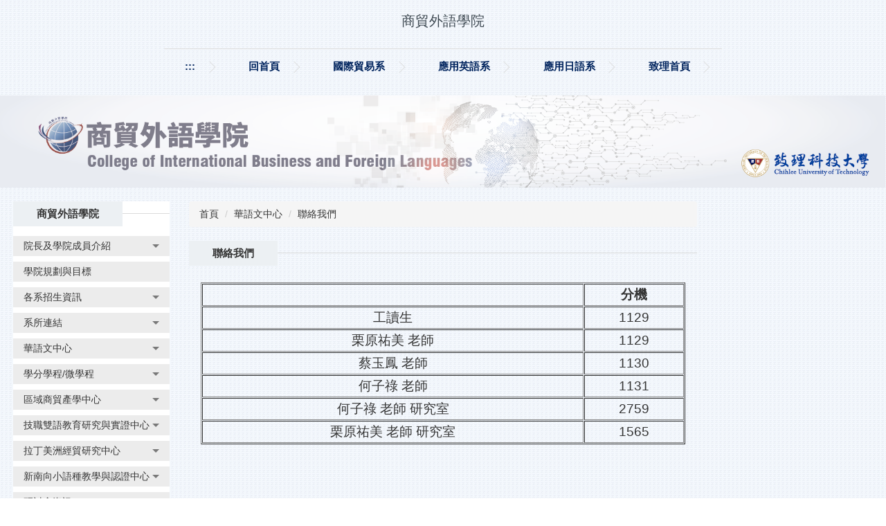

--- FILE ---
content_type: text/html; charset=UTF-8
request_url: https://cf100.chihlee.edu.tw/p/412-1024-5087.php?Lang=zh-tw
body_size: 6853
content:
<!DOCTYPE html>
<html lang="zh-Hant">
<head>


<meta http-equiv="Content-Type" content="text/html; charset=utf-8">
<meta http-equiv="X-UA-Compatible" content="IE=edge,chrome=1" />
<meta name="viewport" content="initial-scale=1.0, user-scalable=1, minimum-scale=1.0, maximum-scale=3.0">
<meta name="apple-mobile-web-app-capable" content="yes">
<meta name="apple-mobile-web-app-status-bar-style" content="black">
<meta name="keywords" content="請填寫網站關鍵記事，用半角逗號(,)隔開" />
<meta name="description" content="請填寫網站簡述" />

<meta content="index,follow" name="robots">

<meta property="og:image"  content="/images/favicon.ico" />

<title>聯絡我們 </title>

<link rel="shortcut icon" href="/images/favicon.ico" type="image/x-icon" />
<link rel="icon" href="/images/favicon.ico" type="image/x-icon" />
<link rel="bookmark" href="/images/favicon.ico" type="image/x-icon" />


<link rel="stylesheet" href="/var/file/24/1024/mobilestyle/combine-zh-tw.css?t=0a9b64932e" type="text/css" />
<script language="javascript"><!--
 var isHome = false 
 --></script>
<script language="javascript"><!--
 var isExpanMenu = false 
 --></script>
<script type="text/javascript" src="/var/file/js/m_20250725.js" ></script>
</head>
 
<body class="page_mobilecgmolist  ">

<div class="wrap">


<a href="#start-C" class="focusable" title="跳到主要內容區">跳到主要內容區</a>


<div class="fpbgvideo"></div>
<div class="minner">

<div id="Dyn_head">
<div class="header">
	<div class="minner ">







	


	<div class="mlogo">
		
      <div class="sitename "><h1>商貿外語學院</h1></div>
	</div>
	
      

   




<div class="mnavbar mn-collapse">
	<button type="button" class="navbar-toggle" data-toggle="collapse" data-target=".nav-toggle" aria-expanded="false">
		<span class="glyphicons show_lines">Menu</span>
	</button>
	<div class="nav-toggle collapse navbar-collapse iosScrollToggle">
		<div class="hdmenu">
			<ul class="nav navbar-nav" id="ab7e19dff7765702e1be62dcd3cf43dc0_MenuTop">
			
				<li   id="Hln_128" ><a  href="/index.php" title="回首頁">回首頁</a></li>
			
				<li   id="Hln_703" ><a  href="https://it100.chihlee.edu.tw/" title="國際貿易系">國際貿易系</a></li>
			
				<li   id="Hln_704" ><a  href="https://ae100.chihlee.edu.tw/" title="應用英語系">應用英語系</a></li>
			
				<li   id="Hln_705" ><a  href="https://jp100.chihlee.edu.tw/" title="應用日語系">應用日語系</a></li>
			
				<li   id="Hln_135" ><a  href="https://portal.chihlee.edu.tw/index.php" target="_blank"  rel="noopener noreferrer"  title="致理首頁(另開新視窗)">致理首頁</a></li>
			
			
			</ul>
		</div>
	</div>
</div>

<script>
$(document).ready(function(){
	$(".mnavbar .navbar-toggle").click(function(){
		$(this).toggleClass("open");
		var ariaExpanded = $(this).attr('aria-expanded');
		$(this).attr('aria-expanded',ariaExpanded !== 'true');
	});
   $('.iosScrollToggle').on('shown.bs.collapse', function () {
		var togglePos = $(this).css('position');
      if(togglePos !== 'static'){
          ModalHelper.afterOpen();
      }

    });

    $('.iosScrollToggle').on('hide.bs.collapse', function () {
		var togglePos = $(this).css('position');
      if(togglePos !== 'static'){
			ModalHelper.beforeClose();
      }

    });
	
});
</script>







<div class="hdads">







<script type="text/javascript" defer>
function showImage_165(){
	var url = '/app/index.php?Plugin=mobile&Action=mobileads';
	var a = [];
	a.push({name:'Op',value:'getRandImage'});
	a.push({name:'ads',value:'165'});
	$.post(url,a,function(d){
		$("._ads_image_165").html(d); 
	});
}
</script>
<div class="module module-adv  md_style99">
   <div class="mouter">
	<header class="mt mthide ">
	 
	
</header>

	<section class="mb">
	<div class="minner">
		<div class="ads-images ads-images-165 _ads_image_165"> 
		</div>
	</div>
	</section>
</div>
</div>
<img src="/images/clear.gif" onload="showImage_165()" alt=""/>



</div>

	</div>
</div>
<script language="javascript">

	tabSwitch("ab7e19dff7765702e1be62dcd3cf43dc0_MenuTop");



if(typeof(_LoginHln)=='undefined') var _LoginHln = new hashUtil();

if(typeof(_LogoutHln)=='undefined') var _LogoutHln = new hashUtil();

if(typeof(_HomeHln)=='undefined') var _HomeHln = new hashUtil();

if(typeof(_InternalHln)=='undefined') var _InternalHln = new hashUtil();


$(document).ready(function(){
   if(typeof(loginStat)=='undefined') {
   	if(popChkLogin()) loginStat="login";
   	else loginStat="logout";
	}
	dealHln(isHome,loginStat,$('div.hdmenu'));

	
	
		var html ="<li><a title=\"上方內容區\" accesskey=\"U\" href=\"#\" class=\"hd-accesskey\">:::</a></li>";
		var anchor = "1";
		var hlnCgId = "ab7e19dff7765702e1be62dcd3cf43dc0_MenuTop_"+anchor;
		var headMenuId = "ab7e19dff7765702e1be62dcd3cf43dc0_MenuTop";
		if($("#"+hlnCgId).length>0){
			$("#"+hlnCgId).prepend(html);	
		}else{
			if($("#"+headMenuId).length>0)
			$("#"+headMenuId).prepend(html);	
		}
	
});

var firstWidth = window.innerWidth;
function mobilehead_widthChangeCb() {
if((firstWidth>=767 && window.innerWidth<767) || (firstWidth<767 && window.innerWidth>=767))  location.reload();
if(window.innerWidth <767) {
setTimeout(()=>{
	var div = document.getElementsByClassName('mycollapse');
	if(div=='undefined' || div.length==0) div = document.getElementsByClassName('nav-toggle navbar-collapse iosScrollToggle');
   div = div[0];
   //var focusableElements = div.querySelectorAll('li>a[href], button, input[type="text"], select, textarea');
   var focusableElements = div.querySelectorAll('a[href], button, input[type="text"], select, textarea');
	focusableElements[focusableElements.length-1].addEventListener('keydown', function(event) {
   	if (event.key === 'Tab') {
      	$(".hdmenu .dropdown").removeClass("open");
         var button= document.getElementsByClassName('navbar-toggle');
         button= button[0];
         button.click();
      }
	});
},1000);
}else{
	var div = document.getElementsByClassName('mycollapse');
   if(div=='undefined' || div.length==0) div = document.getElementsByClassName('nav-toggle navbar-collapse iosScrollToggle');
   div = div[0];
   var focusableElements = div.querySelectorAll('a[href]');
   focusableElements[focusableElements.length-1].addEventListener('keydown', function(event) {
      if (event.key === 'Tab') {
         $(".hdmenu .dropdown").removeClass("open");
      }
   });
}
}
window.addEventListener('resize', mobilehead_widthChangeCb);
mobilehead_widthChangeCb();
</script>
<noscript>本功能需使用支援JavaScript之瀏覽器才能正常操作</noscript>
<!-- generated at Fri Jul 25 2025 12:13:45 --></div>

<main id="main-content">
<div class="main">
<div class="minner">

	
	
<div class="row col3 row_0">
	<div class="mrow ">
		
			
			
			
			
				
        		
         	
				<div class="col col_01">
					<div class="mcol">
					
						
						
						<div id="Dyn_1_1" class="M1227  ">

<div class="module module-cgmenu md_style1">
	<header class="mt ">
	 
	<h2 class="mt-title">商貿外語學院</h2>
</header>

	<section class="mb">
		<ul class="cgmenu list-group dropmenu-right" id="a24ca69f872fdc40a18a6c11064615bcd_Pccmenu">
		
			
			<li class="list-group-item dropdown" id="Cg_3223"    onmouseover="fixMenuPosition2(this,'Cgl_3223',0,0,'menu')" >
				<a role="button" aria-expanded="false" onfocus="fixMenuPosition2(this,'Cgl_3223',0,0,'menu',1)" class="dropdown-toggle"  title="院長及學院成員介紹" href="javascript:void(0)" ><span>院長及學院成員介紹</span>
					<b class="caret"></b>
				</a>
				
					<ul  id="Cgl_3223" class="dropdown-menu dropmenu-right">
						
							
							
								<li><a  title="院長介紹" href="https://cf100.chihlee.edu.tw/p/412-1024-2297.php">院長介紹</a></li>
							
						
							
							
								<li><a  title="學院成員介紹" href="https://cf100.chihlee.edu.tw/p/412-1024-3224.php">學院成員介紹</a></li>
							
						
					</ul>
					
			</li>
		
			
			<li class="list-group-item dropdown" id="Cg_2298"  >
				<a  class=""  title="學院規劃與目標" href="https://cf100.chihlee.edu.tw/p/412-1024-2298.php" ><span>學院規劃與目標</span>
					
				</a>
					
			</li>
		
			
			<li class="list-group-item dropdown" id="Cg_4144"    onmouseover="fixMenuPosition2(this,'Cgl_4144',0,0,'menu')" >
				<a role="button" aria-expanded="false" onfocus="fixMenuPosition2(this,'Cgl_4144',0,0,'menu',1)" class="dropdown-toggle"  title="各系招生資訊" href="javascript:void(0)" ><span>各系招生資訊</span>
					<b class="caret"></b>
				</a>
				
					<ul  id="Cgl_4144" class="dropdown-menu dropmenu-right">
						
							
							
								<li><a target="_blank" title="國際貿易系(另開新視窗)" rel="noopener noreferrer"  href="https://it100.chihlee.edu.tw/p/412-1031-1451.php">國際貿易系</a></li>
							
						
							
							
								<li><a target="_blank" title="應用日語系(另開新視窗)" rel="noopener noreferrer"  href="https://jp100.chihlee.edu.tw/p/412-1040-3148.php">應用日語系</a></li>
							
						
							
							
								<li><a target="_blank" title="應用英語系(另開新視窗)" rel="noopener noreferrer"  href="https://ae100.chihlee.edu.tw/p/412-1039-1934.php?Lang=zh-tw">應用英語系</a></li>
							
						
					</ul>
					
			</li>
		
			
			<li class="list-group-item dropdown" id="Cg_2329"    onmouseover="fixMenuPosition2(this,'Cgl_2329',0,0,'menu')" >
				<a role="button" aria-expanded="false" onfocus="fixMenuPosition2(this,'Cgl_2329',0,0,'menu',1)" class="dropdown-toggle"  title="系所連結" href="javascript:void(0)" ><span>系所連結</span>
					<b class="caret"></b>
				</a>
				
					<ul  id="Cgl_2329" class="dropdown-menu dropmenu-right">
						
							
							
								<li><a target="_blank" title="國際貿易系(另開新視窗)" rel="noopener noreferrer"  href="http://it100.chihlee.edu.tw/">國際貿易系</a></li>
							
						
							
							
								<li><a target="_blank" title="應用英語系(另開新視窗)" rel="noopener noreferrer"  href="http://ae100.chihlee.edu.tw/">應用英語系</a></li>
							
						
							
							
								<li><a target="_blank" title="應用日語系(另開新視窗)" rel="noopener noreferrer"  href="http://jp100.chihlee.edu.tw/">應用日語系</a></li>
							
						
					</ul>
					
			</li>
		
			
			<li class="list-group-item dropdown" id="Cg_5081"    onmouseover="fixMenuPosition2(this,'Cgl_5081',0,0,'menu')" >
				<a role="button" aria-expanded="false" onfocus="fixMenuPosition2(this,'Cgl_5081',0,0,'menu',1)" class="dropdown-toggle"  title="華語文中心" href="javascript:void(0)" ><span>華語文中心</span>
					<b class="caret"></b>
				</a>
				
					<ul  id="Cgl_5081" class="dropdown-menu dropmenu-right">
						
							
							
								<li><a  title="最新消息" href="https://cf100.chihlee.edu.tw/p/412-1024-5082.php">最新消息</a></li>
							
						
							
							
								<li><a  title="關於我們" href="https://cf100.chihlee.edu.tw/p/412-1024-5083.php">關於我們</a></li>
							
						
							
							
								<li><a  title="課程介紹" href="https://cf100.chihlee.edu.tw/p/412-1024-5084.php">課程介紹</a></li>
							
						
							
							
								<li><a  title="相關連結" href="https://cf100.chihlee.edu.tw/p/412-1024-5086.php">相關連結</a></li>
							
						
							
							
								<li><a  title="聯絡我們" href="https://cf100.chihlee.edu.tw/p/412-1024-5087.php">聯絡我們</a></li>
							
						
							
							
								<li><a  title="近期活動&amp;課程" href="https://cf100.chihlee.edu.tw/p/412-1024-5089.php">近期活動&amp;課程</a></li>
							
						
					</ul>
					
			</li>
		
			
			<li class="list-group-item dropdown" id="Cg_4888"    onmouseover="fixMenuPosition2(this,'Cgl_4888',0,0,'menu')" >
				<a role="button" aria-expanded="false" onfocus="fixMenuPosition2(this,'Cgl_4888',0,0,'menu',1)" class="dropdown-toggle"  title="學分學程/微學程" href="javascript:void(0)" ><span>學分學程/微學程</span>
					<b class="caret"></b>
				</a>
				
					<ul  id="Cgl_4888" class="dropdown-menu dropmenu-right">
						
							
							
								<li><a  title="114學年度" href="https://cf100.chihlee.edu.tw/p/412-1024-5455.php">114學年度</a></li>
							
						
							
							
								<li><a  title="113學年度" href="https://cf100.chihlee.edu.tw/p/412-1024-5453.php">113學年度</a></li>
							
						
							
							
								<li><a  title="112學年度" href="https://cf100.chihlee.edu.tw/p/412-1024-4889.php">112學年度</a></li>
							
						
							
							
								<li><a  title="111學年度" href="https://cf100.chihlee.edu.tw/p/412-1024-4890.php">111學年度</a></li>
							
						
							
							
								<li><a  title="110學年度" href="https://cf100.chihlee.edu.tw/p/412-1024-4891.php">110學年度</a></li>
							
						
					</ul>
					
			</li>
		
			
			<li class="list-group-item dropdown" id="Cg_2344"    onmouseover="fixMenuPosition2(this,'Cgl_2344',0,0,'menu')" >
				<a role="button" aria-expanded="false" onfocus="fixMenuPosition2(this,'Cgl_2344',0,0,'menu',1)" class="dropdown-toggle"  title="區域商貿產學中心" href="javascript:void(0)" ><span>區域商貿產學中心</span>
					<b class="caret"></b>
				</a>
				
					<ul  id="Cgl_2344" class="dropdown-menu dropmenu-right">
						
							
							
								<li><a  title="中心介紹" href="https://cf100.chihlee.edu.tw/p/412-1024-2345.php">中心介紹</a></li>
							
						
					</ul>
					
			</li>
		
			
			<li class="list-group-item dropdown" id="Cg_4451"    onmouseover="fixMenuPosition2(this,'Cgl_4451',0,0,'menu')" >
				<a role="button" aria-expanded="false" onfocus="fixMenuPosition2(this,'Cgl_4451',0,0,'menu',1)" class="dropdown-toggle"  title="技職雙語教育研究與實證中心" href="javascript:void(0)" ><span>技職雙語教育研究與實證中心</span>
					<b class="caret"></b>
				</a>
				
					<ul  id="Cgl_4451" class="dropdown-menu dropmenu-right">
						
							
							
								<li><a  title="中心簡介" href="https://cf100.chihlee.edu.tw/p/412-1024-4452.php">中心簡介</a></li>
							
						
							
							
								<li><a  title="成員介紹" href="https://cf100.chihlee.edu.tw/p/412-1024-4453.php">成員介紹</a></li>
							
						
							
							
								<li><a  title="教師研習營辦理情形" href="https://cf100.chihlee.edu.tw/p/412-1024-4454.php">教師研習營辦理情形</a></li>
							
						
					</ul>
					
			</li>
		
			
			<li class="list-group-item dropdown" id="Cg_3032"    onmouseover="fixMenuPosition2(this,'Cgl_3032',0,0,'menu')" >
				<a role="button" aria-expanded="false" onfocus="fixMenuPosition2(this,'Cgl_3032',0,0,'menu',1)" class="dropdown-toggle"  title="拉丁美洲經貿研究中心" href="javascript:void(0)" ><span>拉丁美洲經貿研究中心</span>
					<b class="caret"></b>
				</a>
				
					<ul  id="Cgl_3032" class="dropdown-menu dropmenu-right">
						
							
							
								<li><a  title="拉丁美洲經貿簡介" href="https://cf100.chihlee.edu.tw/p/412-1024-3033.php">拉丁美洲經貿簡介</a></li>
							
						
							
							
								<li><a  title="拉美中心10周年紀要" href="/var/file/24/1024/img/479711910.pdf">拉美中心10周年紀要</a></li>
							
						
							
							
								<li><a  title="拉美經貿季刊目錄" href="https://cf100.chihlee.edu.tw/p/404-1024-65833.php">拉美經貿季刊目錄</a></li>
							
						
							
							
								<li><a  title="拉美研究員簡歷" href="https://cf100.chihlee.edu.tw/p/412-1024-3034.php">拉美研究員簡歷</a></li>
							
						
					</ul>
					
			</li>
		
			
			<li class="list-group-item dropdown" id="Cg_3483"    onmouseover="fixMenuPosition2(this,'Cgl_3483',0,0,'menu')" >
				<a role="button" aria-expanded="false" onfocus="fixMenuPosition2(this,'Cgl_3483',0,0,'menu',1)" class="dropdown-toggle"  title="新南向小語種教學與認證中心" href="javascript:void(0)" ><span>新南向小語種教學與認證中心</span>
					<b class="caret"></b>
				</a>
				
					<ul  id="Cgl_3483" class="dropdown-menu dropmenu-right">
						
							
							
								<li><a  title="新南向小語種教學與認證中心簡介【Southeast Asian Languages Teaching &amp; Certification Center (SALTCC)】" href="https://cf100.chihlee.edu.tw/p/412-1024-3651.php">新南向小語種教學與認證中心簡介【Southeast Asian Languages Teaching &amp; Certification Center (SALTCC)】</a></li>
							
						
							
							
								<li><a  title="新南向小語種教學與認證中心成員簡介 【Southeast Asian Languages Teaching &amp; Certification Center (SALTCC)】" href="https://cf100.chihlee.edu.tw/p/412-1024-3657.php">新南向小語種教學與認證中心成員簡介 【Southeast Asian Languages Teaching &amp; Certification Center (SALTCC)】</a></li>
							
						
							
							
								<li><a  title="國際越南語能力認證檢定 （Vietnamese Proficiency Examination for Foreigners）" href="https://cf100.chihlee.edu.tw/p/412-1024-3658.php">國際越南語能力認證檢定 （Vietnamese Proficiency Examination for Foreigners）</a></li>
							
						
							
							
								<li><a  title="北區東南亞語言教學資源" href="https://cf100.chihlee.edu.tw/p/412-1024-4506.php">北區東南亞語言教學資源</a></li>
							
						
					</ul>
					
			</li>
		
			
			<li class="list-group-item dropdown" id="Cg_2533"    onmouseover="fixMenuPosition2(this,'Cgl_2533',0,0,'menu')" >
				<a role="button" aria-expanded="false" onfocus="fixMenuPosition2(this,'Cgl_2533',0,0,'menu',1)" class="dropdown-toggle"  title="研討會資訊" href="javascript:void(0)" ><span>研討會資訊</span>
					<b class="caret"></b>
				</a>
				
					<ul  id="Cgl_2533" class="dropdown-menu dropmenu-right">
						
							
							
								<li><a  title="2015 區域商貿學術研討會" href="https://cf100.chihlee.edu.tw/p/412-1024-2534.php">2015 區域商貿學術研討會</a></li>
							
						
							
							
								<li><a  title="2016 Triangular Relations among Latin America, China and the US" href="https://cf100.chihlee.edu.tw/p/412-1024-2677.php">2016 Triangular Relations among Latin America, China and the US</a></li>
							
						
							
							
								<li><a  title="2017 兩岸高校拉美研究現狀與合作願景研討會" href="https://cf100.chihlee.edu.tw/p/412-1024-3037.php">2017 兩岸高校拉美研究現狀與合作願景研討會</a></li>
							
						
							
							
								<li><a  title="2018 拉美經貿國際研討會" href="https://cf100.chihlee.edu.tw/p/412-1024-5483.php">2018 拉美經貿國際研討會</a></li>
							
						
							
							
								<li><a  title="2019 International Symposium on Asia Pacific-Latin American Relations" href="https://cf100.chihlee.edu.tw/p/412-1024-3710.php">2019 International Symposium on Asia Pacific-Latin American Relations</a></li>
							
						
							
							
								<li><a  title="2019 英語教學研討會" href="https://cf100.chihlee.edu.tw/p/412-1024-5484.php">2019 英語教學研討會</a></li>
							
						
							
							
								<li><a  title="2019 國際商貿與應用外語教學國際學術研討會" href="https://cf100.chihlee.edu.tw/p/412-1024-5485.php">2019 國際商貿與應用外語教學國際學術研討會</a></li>
							
						
							
							
								<li><a  title="2020 International Conference on Relations between Taiwan and Latin America" href="https://cf100.chihlee.edu.tw/p/412-1024-3963.php">2020 International Conference on Relations between Taiwan and Latin America</a></li>
							
						
							
							
								<li><a  title="2020 新北新視野新住民國際論壇" href="https://cf100.chihlee.edu.tw/p/412-1024-5492.php">2020 新北新視野新住民國際論壇</a></li>
							
						
							
							
								<li><a  title="2021 新住民國際論壇" href="https://cf100.chihlee.edu.tw/p/412-1024-4207.php">2021 新住民國際論壇</a></li>
							
						
							
							
								<li><a  title="2021 東南亞語言、教學與文化國際論壇研討會" href="https://cf100.chihlee.edu.tw/p/412-1024-4227.php">2021 東南亞語言、教學與文化國際論壇研討會</a></li>
							
						
							
							
								<li><a  title="2022 新住民國際論壇" href="https://cf100.chihlee.edu.tw/p/412-1024-4631.php">2022 新住民國際論壇</a></li>
							
						
							
							
								<li><a  title="2022 新南向區域商貿國際學術研討會-永續經營(ESG)願景" href="https://cf100.chihlee.edu.tw/p/412-1024-4633.php">2022 新南向區域商貿國際學術研討會-永續經營(ESG)願景</a></li>
							
						
							
							
								<li><a  title="2023 國際研討會徵稿須知" href="https://cf100.chihlee.edu.tw/p/412-1024-5477.php">2023 國際研討會徵稿須知</a></li>
							
						
							
							
								<li><a  title="2023 新南向區域商貿暨企業永續發展國際學術研討會" href="https://cf100.chihlee.edu.tw/p/412-1024-5489.php">2023 新南向區域商貿暨企業永續發展國際學術研討會</a></li>
							
						
							
							
								<li><a  title="2023 永續經貿與金融論壇研討會" href="https://cf100.chihlee.edu.tw/p/412-1024-5490.php">2023 永續經貿與金融論壇研討會</a></li>
							
						
							
							
								<li><a  title="2023 International Conference on  International Trade and Language Education" href="https://cf100.chihlee.edu.tw/p/412-1024-5491.php">2023 International Conference on  International Trade and Language Education</a></li>
							
						
							
							
								<li><a  title="2024 國際研討會徵稿須知" href="https://cf100.chihlee.edu.tw/p/412-1024-5479.php">2024 國際研討會徵稿須知</a></li>
							
						
							
							
								<li><a  title="2024 International Conference on  Creative English Teaching and Business Management" href="https://cf100.chihlee.edu.tw/p/412-1024-5493.php">2024 International Conference on  Creative English Teaching and Business Management</a></li>
							
						
							
							
								<li><a  title="2024 The International Academic Conference  Sustainable Trade Development:  &quot;2024 Cross-Cultural Management and Corporate Social Responsibility&quot;" href="https://cf100.chihlee.edu.tw/p/412-1024-5494.php">2024 The International Academic Conference  Sustainable Trade Development:  &quot;2024 Cross-Cultural Management and Corporate Social Responsibility&quot;</a></li>
							
						
							
							
								<li><a  title="2025 國際研討會徵稿須知" href="https://cf100.chihlee.edu.tw/p/412-1024-5478.php">2025 國際研討會徵稿須知</a></li>
							
						
					</ul>
					
			</li>
		
			
			<li class="list-group-item dropdown" id="Cg_4431"    onmouseover="fixMenuPosition2(this,'Cgl_4431',0,0,'menu')" >
				<a role="button" aria-expanded="false" onfocus="fixMenuPosition2(this,'Cgl_4431',0,0,'menu',1)" class="dropdown-toggle"  title="輔系申請規定與說明" href="javascript:void(0)" ><span>輔系申請規定與說明</span>
					<b class="caret"></b>
				</a>
				
					<ul  id="Cgl_4431" class="dropdown-menu dropmenu-right">
						
							
							
								<li><a  title="114學年度國貿系輔系申請相關規定" href="https://cf100.chihlee.edu.tw/p/412-1024-4427.php">114學年度國貿系輔系申請相關規定</a></li>
							
						
							
							
								<li><a  title="114學年度應英系輔系申請相關規定" href="https://cf100.chihlee.edu.tw/p/412-1024-4428.php">114學年度應英系輔系申請相關規定</a></li>
							
						
							
							
								<li><a  title="114學年度應日系輔系申請相關規定" href="https://cf100.chihlee.edu.tw/p/412-1024-4429.php">114學年度應日系輔系申請相關規定</a></li>
							
						
					</ul>
					
			</li>
		
			
			<li class="list-group-item dropdown" id="Cg_2349"  >
				<a  class=""  title="辦法規章" href="https://cf100.chihlee.edu.tw/p/412-1024-2349.php" ><span>辦法規章</span>
					
				</a>
					
			</li>
		
		</ul>
	</section>
</div>
<script language="javascript">

	tabSwitch("a24ca69f872fdc40a18a6c11064615bcd_Pccmenu");	


</script>


</div>

					
					</div>
				</div> 
			 
		
			
			
			
			
				
        		
         	
				<div class="col col_02">
					<div class="mcol">
					
						
						
						<div id="Dyn_2_1" class="M3  ">

<div class="module module-path md_style1">
	<div class="minner">
		<section class="mb">
			<ol class="breadcrumb">
			
			
				
				
				<li><a href="/index.php">首頁</a></li>
				
				
			
				
				
				<li><a href="https://cf100.chihlee.edu.tw/p/412-1024-5081.php">華語文中心</a></li>
				
				
			
				
				
				
            <li class="active"><a href="https://cf100.chihlee.edu.tw/p/412-1024-5087.php">聯絡我們</a></li>
				
			
			</ol>
		</section>
	</div>
</div>

</div>

					
						
						
						<div id="Dyn_2_2" class="M4  ">


<div class="module module-cglist md_style1">
<div class="minner">
	<header class="mt ">
	 
	<h2 class="mt-title">聯絡我們</h2>
</header>

	
   
	<section class="mb">
		<div class="mcont">
			

         



<div class="mpgdetail">
	
		
 		
		
		
		
		
	
	
   <div class="meditor"><div class="table-responsive"><span style="font-size:1.375em;"></span>
<table border="1" cellpadding="1" cellspacing="1" style="width: 700px;">
	<tbody>
		<tr>
			<td>&nbsp;</td>
			<td style="text-align: center;"><span style="font-size:1.375em;"><strong>分機</strong></span></td>
		</tr>
		<tr>
			<td style="text-align: center;"><span style="font-size:1.375em;">工讀生</span></td>
			<td style="text-align: center;"><span style="font-size:1.375em;">1129</span></td>
		</tr>
		<tr>
			<td style="text-align: center;"><span style="font-size:1.375em;">栗原祐美 老師</span></td>
			<td style="text-align: center;"><span style="font-size:1.375em;">1129</span></td>
		</tr>
		<tr>
			<td style="text-align: center;"><span style="font-size:1.375em;">蔡玉鳳 老師</span></td>
			<td style="text-align: center;"><span style="font-size:1.375em;">1130</span></td>
		</tr>
		<tr>
			<td style="text-align: center;"><span style="font-size:1.375em;">何子祿 老師</span></td>
			<td style="text-align: center;"><span style="font-size:1.375em;">1131</span></td>
		</tr>
		<tr>
			<td style="text-align: center;"><span style="font-size:1.375em;">何子祿 老師 研究室</span></td>
			<td style="text-align: center;"><span style="font-size:1.375em;">2759</span></td>
		</tr>
		<tr>
			<td style="text-align: center;"><span style="font-size:1.375em;">栗原祐美 老師 研究室</span></td>
			<td style="text-align: center;"><span style="font-size:1.375em;">1565</span></td>
		</tr>
	</tbody>
</table>
</div>

<p>&nbsp;</p></div>
	
	
	
</div>





		</div>
	</section>
   
</div>
</div>







</div>

					
					</div>
				</div> 
			 
		
			
			
			
			
				
        		
         	
				<div class="col col_03">
					<div class="mcol">
					
					</div>
				</div> 
			 
		
	</div>
</div>
	

</div>
</div>
</main>


	<style>
	@media (min-width: 481px) {.row_0 .col_01 { width: 20%;}.row_0 .col_02 { width: 60%;}.row_0 .col_03 { width: 20%;}}
	</style>


<div id="Dyn_footer">
<div class="footer">
<div class="minner ">







<div class="copyright">
<div class="meditor">
	<p><img alt="底圖" height="100" src="/var/file/24/1024/img/bottom-banner0624.png" width="1920" /></p>

	
</div>
</div>





</div>
</div>
<!-- generated at Fri Jul 25 2025 12:23:45 --></div>


</div>
</div>
<div class="fpbgvideo"></div>




<div id="_pop_login" class="mpopdiv">
<script>$(document).ready(function() {$.hajaxOpenUrl('/app/index.php?Action=mobileloadmod&Type=mobilepoplogin&Nbr=0','#_pop_login','',function(){menuDropAct();});})</script>
</div>




<div id="_pop_tips" class="mtips">
	<div class="mbox">
	</div>
</div>
<div id="_pop_dialog" class="mdialog">
	<div class="minner">
		<div class="mcont">
		</div>
		<footer class="mdialog-foot">
        	<button type="submit" class="mbtn mbtn-s">OK</button>
        	<button type="submit" class="mbtn mbtn-c">Cancel</button>
		</footer>
	</div>
</div>

<div class="pswp" tabindex="-1" role="dialog" aria-hidden="true">
	<!-- Background of PhotoSwipe. 
	It's a separate element, as animating opacity is faster than rgba(). -->
	<div class="pswp__bg"></div>
		<!-- Slides wrapper with overflow:hidden. -->
		<div class="pswp__scroll-wrap">
		<!-- Container that holds slides. PhotoSwipe keeps only 3 slides in DOM to save memory. -->
		<!-- don't modify these 3 pswp__item elements, data is added later on. -->
		<div class="pswp__container">
			 <div class="pswp__item"></div>
			 <div class="pswp__item"></div>
			 <div class="pswp__item"></div>
		</div>
		<!-- Default (PhotoSwipeUI_Default) interface on top of sliding area. Can be changed. -->
		<div class="pswp__ui pswp__ui--hidden">
			<div class="pswp__top-bar">
				<!--  Controls are self-explanatory. Order can be changed. -->
					<div class="pswp__counter"></div>
					<button class="pswp__button pswp__button--close" title="Close (Esc)">Close (Esc)</button>
					<button class="pswp__button pswp__button--share" title="Share">Share</button>
					<button class="pswp__button pswp__button--fs" title="Toggle fullscreen">Toggle fullscreen</button>
					<button class="pswp__button pswp__button--zoom" title="Zoom in/out">Zoom in/out</button>
				  <!-- Preloader demo https://codepen.io/dimsemenov/pen/yyBWoR -->
				  <!-- element will get class pswp__preloader-active when preloader is running -->
				  <div class="pswp__preloader">
						<div class="pswp__preloader__icn">
						  <div class="pswp__preloader__cut">
							 <div class="pswp__preloader__donut"></div>
						  </div>
						</div>
				  </div>
			 </div>
			 <div class="pswp__share-modal pswp__share-modal--hidden pswp__single-tap">
				  <div class="pswp__share-tooltip"></div> 
			 </div>
			 <button class="pswp__button pswp__button--arrow--left" title="Previous (arrow left)">Previous (arrow left)</button>
			 <button class="pswp__button pswp__button--arrow--right" title="Next (arrow right)">Next (arrow right)</button>
			 <div class="pswp__caption">
				  <div class="pswp__caption__center"></div>
			 </div>
	</div>
</div>
</div>



<!--<script>NProgress.done();</script>-->
<script>
function popChkLogin(){
	if(typeof(loginStat)=='undefined') {
   	var chkstat=0;
      var chkUrl='/app/index.php?Action=mobilelogin';
      var chkData = {Op:'chklogin'};
      var chkObj=$.hajaxReturn(chkUrl,chkData);
   	chkstat=chkObj.stat;
		if(chkstat) {
			loginStat="login"; 
			return true;
		}else {
			loginStat="logout"; 
			return false;
		}	
	}else {
		if(loginStat=="login") return true;
		else return false;
	}
}

</script>
<!-- generated at Thu Oct 30 2025 23:25:24 --></body></html>


--- FILE ---
content_type: text/html; charset=UTF-8
request_url: https://cf100.chihlee.edu.tw/app/index.php?Plugin=mobile&Action=mobileads
body_size: 281
content:
<figure class="figBS"><a  title="TOP-banner"><img src="/var/file/24/1024/randimg/mobileadv_1578_182868_87555.png"  alt="TOP-banner"  class="img-responsive madv-img-large-nosmall" /></a><div class="bn-txt bn-bottom"></div></figure>